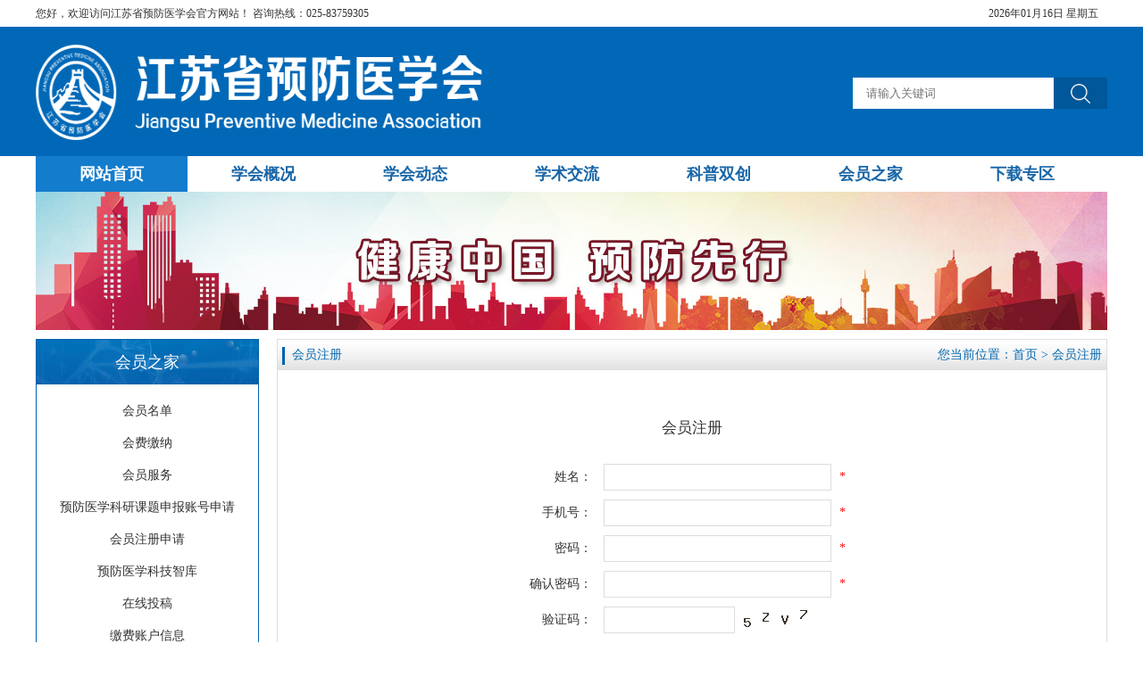

--- FILE ---
content_type: text/html; charset=utf-8
request_url: http://jspma.org/?huiyuanweizhucetiaozhuanyemian/
body_size: 9374
content:


<!DOCTYPE HTML>
<html class="">
<head>
<meta http-equiv="Content-Type" content="text/html; charset=utf-8" />
<title>会员注册 - 江苏省预防医学会</title>
<meta name="keywords" content="会员注册 - ,江苏省预防医学会" />
<meta name="description" content="江苏省预防医学会" />
<script src="https://apps.bdimg.com/libs/jquery/1.9.0/jquery.min.js?v=1768547369"></script>
<!-- <script src="/template/default/js/float.js?v=1768547369"></script> -->
<script type="text/javascript" src="/template/default/js/superslide/2.1.1/SuperSlide.js?v=1768547369"></script>
<link rel="stylesheet"  href="https://apps.bdimg.com/libs/fontawesome/4.2.0/css/font-awesome.min.css?v=1768547369" type="text/css"/>
<link rel="stylesheet"  href="/template/default/css/common.css?v=1768547369" type="text/css"/>
<link rel="stylesheet"  href="/template/default/css/global.css?v=1768547369" type="text/css"/>
</head>

<body> 
<div class="top1 wd-fs12">
	<div class="row">
		<!--右侧-->
		<div class="top1_right wd-fr">
			<ul>
				<li>
				2026年01月16日 星期五				</li>
				<!--<li>|</li>
				<li><a target="_blank" href="">返回旧版</a></li>-->
			</ul>
		</div>
		<!--左侧-->
		<div class="top1_left">
			<span>您好，欢迎访问江苏省预防医学会官方网站！  咨询热线：025-83759305</span>
		</div>
		
	</div>
</div>

<!--Logo栏-->
<div style="width: 100%; background: #0068b7;">
<div class="top2">
    <div class="row">
	<div class="top2_right wd-fr">	
    	 <div class="search">
            <form action="" method="get" id="searchForm"  style="margin-top: 20px;">
                <input type="hidden" value="index" name="c" />
                <input type="hidden" value="search" name="a" />
                <input type="hidden" value="1" name="modelid" />
                <div class="searchForm">
                    <a href="#" onclick="$('#searchForm').submit();"></a>
                    <input type="text" name="kw" placeholder="请输入关键词" />
                </div>
                <div class="clear"></div>
            </form>

        </div> 
	</div>
	<script>
		$(".hot-search").click(function(){
			var text = $(this).text();
			$("input[name=kw]").val(text);
			$('#searchForm').submit();
		})
	</script>
	<div class="top2_left wd-fl">	
		<div class="logo_div">
			<a href="http://jspma.org/" title="江苏省预防医学会"><img src="/data/upload/image/201807/04e50e8b3567f7a1dc370089032d0310.png" /></a>
		</div>
	</div>
	<div class="clear"></div>
	</div>
</div>
</div>

<!--导航栏-->
<div class="top3">
	<div class="row nav">		
        <ul class="nav-ul">
			<li class="nav-li nav-li1">
				<a href="http://jspma.org/" class="nav-a"><h2 class="nav-h2">网站首页</h2></a>
			</li>
						<li class="nav-li nav-li2">
				<!--<a href=" /?profile/" class="nav-a"><h2 class="nav-h2">学会概况</h2></a>-->
				<a href=" /?profile/" class="nav-a"><h2 class="nav-h2">学会概况</h2></a>
								<ul class="nav-sub-ul bgcolor">

    				<li class="subRight">
        				<ul>
            			            				<li class="nav-sub-li wd-left"><a href="/?profile/" class="nav-sub-a"><h3 class="nav-sub-h3">学会简介</h3></a></li>
            			            				<li class="nav-sub-li wd-left"><a href="/?lingdao/" class="nav-sub-a"><h3 class="nav-sub-h3">学会领导</h3></a></li>
            			            				<li class="nav-sub-li wd-left"><a href="/?zuzhi/" class="nav-sub-a"><h3 class="nav-sub-h3">组织机构</h3></a></li>
            			            				<li class="nav-sub-li wd-left"><a href="/?jianzhang/" class="nav-sub-a"><h3 class="nav-sub-h3">学会简章</h3></a></li>
            			            				<li class="nav-sub-li wd-left"><a href="/?xiashejigou/" class="nav-sub-a"><h3 class="nav-sub-h3">下设机构</h3></a></li>
            			            				<li class="nav-sub-li wd-left"><a href="/?xuehuidangjian/" class="nav-sub-a"><h3 class="nav-sub-h3">学会党建</h3></a></li>
            			            				<li class="nav-sub-li wd-left"><a href="/?contact/" class="nav-sub-a"><h3 class="nav-sub-h3">联系我们</h3></a></li>
            			        				
    					</ul>
					</li>
				</ul>
							</li>
						<li class="nav-li nav-li3">
				<!--<a href=" /?tongzhigonggao/" class="nav-a"><h2 class="nav-h2">学会动态</h2></a>-->
				<a href=" /?tongzhigonggao/" class="nav-a"><h2 class="nav-h2">学会动态</h2></a>
								<ul class="nav-sub-ul bgcolor">

    				<li class="subRight">
        				<ul>
            			            				<li class="nav-sub-li wd-left"><a href="/?tongzhigonggao/" class="nav-sub-a"><h3 class="nav-sub-h3">通知公告</h3></a></li>
            			            				<li class="nav-sub-li wd-left"><a href="/?gongzuodongtai/" class="nav-sub-a"><h3 class="nav-sub-h3">工作动态</h3></a></li>
            			            				<li class="nav-sub-li wd-left"><a href="/?dongtai/" class="nav-sub-a"><h3 class="nav-sub-h3">地方动态</h3></a></li>
            			            				<li class="nav-sub-li wd-left"><a href="/?xuekedongtai/" class="nav-sub-a"><h3 class="nav-sub-h3">学科动态</h3></a></li>
            			            				<li class="nav-sub-li wd-left"><a href="/?kejiyingcai/" class="nav-sub-a"><h3 class="nav-sub-h3">科技英才</h3></a></li>
            			        				
    					</ul>
					</li>
				</ul>
							</li>
						<li class="nav-li nav-li4">
				<!--<a href=" /?xueshuhuodong/" class="nav-a"><h2 class="nav-h2">学术交流</h2></a>-->
				<a href=" /?xueshuhuodong/" class="nav-a"><h2 class="nav-h2">学术交流</h2></a>
								<ul class="nav-sub-ul bgcolor">

    				<li class="subRight">
        				<ul>
            			            				<li class="nav-sub-li wd-left"><a href="/?huodong/" class="nav-sub-a"><h3 class="nav-sub-h3">活动通知</h3></a></li>
            			            				<li class="nav-sub-li wd-left"><a href="/?xueshuhuodong/" class="nav-sub-a"><h3 class="nav-sub-h3">学术活动</h3></a></li>
            			            				<li class="nav-sub-li wd-left"><a href="/?policy/" class="nav-sub-a"><h3 class="nav-sub-h3">政策法规</h3></a></li>
            			            				<li class="nav-sub-li wd-left"><a href="/?train/" class="nav-sub-a"><h3 class="nav-sub-h3">教育培训</h3></a></li>
            			        				
    					</ul>
					</li>
				</ul>
							</li>
						<li class="nav-li nav-li5">
				<!--<a href=" /?sciencea/" class="nav-a"><h2 class="nav-h2">科普双创</h2></a>-->
				<a href=" /?sciencea/" class="nav-a"><h2 class="nav-h2">科普双创</h2></a>
								<ul class="nav-sub-ul bgcolor">

    				<li class="subRight">
        				<ul>
            			            				<li class="nav-sub-li wd-left"><a href="/?sciencea/" class="nav-sub-a"><h3 class="nav-sub-h3">科学普及</h3></a></li>
            			            				<li class="nav-sub-li wd-left"><a href="/?kjzx/" class="nav-sub-a"><h3 class="nav-sub-h3">科技咨询</h3></a></li>
            			            				<li class="nav-sub-li wd-left"><a href="/?advance/" class="nav-sub-a"><h3 class="nav-sub-h3">健康促进</h3></a></li>
            			            				<li class="nav-sub-li wd-left"><a href="/?aizibingfangzhizhuanti/" class="nav-sub-a"><h3 class="nav-sub-h3">艾防动态</h3></a></li>
            			        				
    					</ul>
					</li>
				</ul>
							</li>
						<li class="nav-li nav-li6">
				<!--<a href=" /?huiyuanweizhucetiaozhuanyemian/" class="nav-a"><h2 class="nav-h2">会员之家</h2></a>-->
				<a href=" #" class="nav-a"><h2 class="nav-h2">会员之家</h2></a>
								<ul class="nav-sub-ul bgcolor">

    				<li class="subRight">
        				<ul>
            			            				<li class="nav-sub-li wd-left"><a href="/?huiyuanmingdan/" class="nav-sub-a"><h3 class="nav-sub-h3">会员名单</h3></a></li>
            			            				<li class="nav-sub-li wd-left"><a href="/?tiaojian/" class="nav-sub-a"><h3 class="nav-sub-h3">会费缴纳</h3></a></li>
            			            				<li class="nav-sub-li wd-left"><a href="/?items/" class="nav-sub-a"><h3 class="nav-sub-h3">会员服务</h3></a></li>
            			            				<li class="nav-sub-li wd-left"><a href="/?register/" class="nav-sub-a"><h3 class="nav-sub-h3">预防医学科研课题申报</h3></a></li>
            			            				<li class="nav-sub-li wd-left"><a href="/?huiyuanweizhucetiaozhuanyemian/" class="nav-sub-a"><h3 class="nav-sub-h3">会员注册申请</h3></a></li>
            			            				<li class="nav-sub-li wd-left"><a href="/?yufangyixuekejizhiku/" class="nav-sub-a"><h3 class="nav-sub-h3">预防医学科技智库</h3></a></li>
            			            				<li class="nav-sub-li wd-left"><a href="/?zaixiantougao/" class="nav-sub-a"><h3 class="nav-sub-h3">在线投稿</h3></a></li>
            			            				<li class="nav-sub-li wd-left"><a href="/?jfxx/" class="nav-sub-a"><h3 class="nav-sub-h3">缴费账户信息</h3></a></li>
            			        				
    					</ul>
					</li>
				</ul>
							</li>
						<li class="nav-li nav-li7">
				<!--<a href=" /?download/" class="nav-a"><h2 class="nav-h2">下载专区</h2></a>-->
				<a href=" /?download/" class="nav-a"><h2 class="nav-h2">下载专区</h2></a>
							</li>
				
			<div class="clear"></div>	
		</ul>
<script  type="text/javascript">
jQuery(".nav ul").slide({ type:"menu", titCell:".nav-li", targetCell:".nav-sub-ul",delayTime:300,triggerTime:0,returnDefault:true});
$('.nLi:last').css('margin-right','0px');
</script>
	</div>
</div>
<div class="wd-clear"></div>
<!--[if IE]>
<style type="text/css">
.center i {
    display:inline-block;
    height:100%;
    vertical-align:middle
    }
.center img {
    vertical-align:middle
    }
</style>
<![endif]--><div class="banner2 row"><img src="/data/upload/image/201807/6e55aac987e44b0f2c54498208a89a61.jpg"></div>
<div class="row">
	
<div class="sidebar wd-fl">
		<div class="search" style="float: none;">
			<form action="" method="get" id="searchForm">
				<input type="hidden" value="index" name="c" />
				<input type="hidden" value="search" name="a" />
				<input type="hidden" value="1" name="modelid" />
			</form>
		</div> 
    <!--<div class="wd-clear wd-h10"></div>-->
    <div class="left-menu">
    	<div class="left-menu-title wd-white wd-center">
    		<span>会员之家</span>
    	</div>
    	<div class="wd-h1"></div>
    	<div class="left-menu-content">
    		<ul>
    		    			<a href="/?huiyuanmingdan/"><li >会员名单</li></a>
    		    			<a href="/?tiaojian/"><li >会费缴纳</li></a>
    		    			<a href="/?items/"><li >会员服务</li></a>
    		    			<a href="/?register/"><li >预防医学科研课题申报账号申请</li></a>
    		    			<a href="/?huiyuanweizhucetiaozhuanyemian/"><li >会员注册申请</li></a>
    		    			<a href="/?yufangyixuekejizhiku/"><li >预防医学科技智库</li></a>
    		    			<a href="/?zaixiantougao/"><li >在线投稿</li></a>
    		    			<a href="/?jfxx/"><li >缴费账户信息</li></a>
    		    		</ul>
    	</div>
    </div>
    <div class="wd-clear wd-h10"></div>
	<div class="reg">
			<h3 class="th3">
				<img style="margin-bottom: -5px;" src="../template/default/images/sqbt.png" />
				<a style="color: #fff;margin-left: 5px">快速通道</a>
			</h3>
		<ul>
			<li class="li1"><a href="/?apply/">申报单位注册</a></li>
						<li class="li6" style="height: 64px;background: url('/template/default/images/bgtb02.png') no-repeat left center;background-size: cover;"><a target="_blank" href="https://218.94.1.85/aidsProject/" style="    line-height: 22px;
    font-size: 14px;
    padding-top: 10px;">江苏省社会组织参与艾滋病防治项目申报管理系统</a></li>
						<li class="li2"><a target="_blank" href="http://218.94.1.78:60/jskjj">江苏预防医学科技奖</a></li>
			<!--<li class="li3" style="font-size: 14px;"><a target="_blank" href="http://218.94.65.67:8186/yxkt/">预防医学科研课题评估平台</a></li>-->
			<!--<li class="li6" >
				<a target="_blank" href="http://xm.jspma.org/" style="line-height: 25px;">青年学生艾滋病防治
					<span class="www">项目考评管理系统</span>
				</a>
			</li>-->
			
		</ul>
	</div>
	<div class="wd-h10"></div>
	<div class="wd-clear"></div>
</div>
	<div class="page-right">
		<div class="page-position">
			<span class="wd-fr">您当前位置：<a  href="http://jspma.org/" >首页</a> > <a href="/?huiyuanweizhucetiaozhuanyemian/">会员注册</a></span><a href="/?huiyuanweizhucetiaozhuanyemian/">会员注册</a>
		</div><style>
	img {
		max-width: 100%;
	}
	select {
		border: 1px solid #dddddd;
	    height: 28px !important;
	    width: 217px !important;
	    text-align: center;
	    padding-left: 5px;
	    color: #999;
	}
	.search2 {
		width: 800px;
		margin: 30px auto;
		text-align: center;
		border-top: 1px solid #eee;
	}
	.stitle {
		font-size: 18px;
		font-weight: bold;
		text-align: center;
		margin: 30px auto;
	}
	.searchForm2 {
		width: 300px;
		margin: 30px auto;
		text-align: center;
		display: flex;
		align-items: center;
	}
	.searchForm2 input {
		border: 1px solid #eee;
	    width: 210px;
	    height: 34px;
	    padding-left: 5px;
	    outline: none;
	}
	.searchForm2 a {
		float: none;
	    display: inline-block;
	    width: 60px;
	    height: 35px;
	    background: #005799 url(/template/default/images/search.png) no-repeat center center;
	    text-align: center;
	}
	.showprint {
		display: none;
		width: 150px;
		height: 30px;
		line-height: 35px;
		margin: 35px auto;
		background: #005799;
		border-radius: 5px;
	}
	.showprint a {
		background: #005799;
		color: #fff;
		display: block;
	}
	.printwindow {
		display: none;
		position: fixed;
		top: 0;
		left: 0;
		z-index: 999;
		width: 100%;
		height: 100%;
		text-align: center;
		background: rgba(0,0,0,0.8);
	}
	.printwindow .container {
		position: absolute;
		top: 0;
		left: 20%;
		width: 800px;
		height: 100%;
		z-index: 999;
		background: #fff;
		display: flex;
        align-items: center;
	}
	.printwindow .print {
		width: 400px;
		margin: 0 auto;
		position: relative;
	}
	.printwindow .print .tupian {
		width: 400px;
	}
	.tupian img {
		width: 400px;
	}
	.tupian .tname {
		position: absolute;
		top: 206px;
		left: 45px;
		z-index: 99;
		font-size: 16px;
		font-weight: bold;
		color: #333;
		border-bottom: 2px solid #333;
    	padding-left: 5px;
    	padding-right: 5px;
	}
	.tupian .bianhao {
		position: absolute;
		top: 518px;
		left: 50px;
		z-index: 99;
		font-size: 14px;
		font-weight: bold;
		color: #4a4a4a;
	}
	.tupian .time {
		position: absolute;
		top: 518px;
		left: 250px;
		z-index: 99;
		font-size: 14px;
		font-weight: bold;
		color: #4a4a4a;
	}
	.dynav {
		width: 300px;
		margin: auto;
		display: flex;
		justify-content: space-around;
	}
	.printwindow .print .printB {
	    width: 120px;
	    height: 40px;
	    line-height: 40px;
	    background: #005799;
	    text-align: center;
	    font-size: 18px;
	    margin: 0 auto;
	    color: #fff;
	    cursor: pointer;
	    border-radius: 5px;
	}
	.printwindow .print .quxiao {
	    width: 100px;
	    height: 40px;
	    line-height: 40px;
	    background: #005799;
	    text-align: center;
	    font-size: 18px;
	    margin: 0 0 0 30px;
	    color: #fff;
	    cursor: pointer;
	    border-radius: 5px;
	}
	.print .quxiao .down {
	    color: #fff;
	}
	textarea{
	        border: 1px solid #ddd;
	        height: 160px;
	        margin: 5px;
	        width: 210px;
	    }
	    .note{
	        border: 1px solid #ddd;
	        border-radius: 5px;
	        margin-top: 10px;
	        padding: 10px 20px;
	    }
	    .page-container p{
	        line-height: 30px;
	    }
	    .noteForm{
	        height: 500px;
	    }
</style>
<style>
    input.input{border:1px solid #dddddd;padding-left: 5px;}
</style>
		<div class="page-container">
			<div class="wd-h20"></div>
			<p style="text-align: center;font-size: 17px;">会员注册</p>
            <form class="noteForm" action="	/index.php?c=index&a=form&modelid=15&reg=1" method="post">
                <input type="hidden" name="gobackurl" value="/?huiyuanweizhucetiaozhuanyemian/" placeholder="" />
	            <div class="wd-h20"></div>
				<table style="line-height:17px;" align="right" border="0" cellpadding="0" cellspacing="0" width="830">
				  	<tbody>
					  	<tr>
						  	<td align="right" height="25" width="260">姓名：</td>
						  	<td><input name="data[name]" class="input" size="30" value="" type="text" autocomplete="new-password"><span style="color: red;">&nbsp;*</span></td>
					  	</tr>
				  		<tr>
					  		<td align="right" height="25" width="260">手机号：</td>
					  		<td><input name="data[shoujihaomobile]" class="input" size="30" value="" type="text" autocomplete="new-password"><span style="color: red;">&nbsp;*</span></td>
					  	</tr>
				  		<tr>
					  		<td align="right" height="25" width="260">密码：</td>
					  		<td><input name="data[pwd]" class="input pwd" size="30" value="" type="password" autocomplete="new-password"><span style="color: red;">&nbsp;*</span></td>
					  	</tr>
				  		<tr>
					  		<td align="right" height="25" width="260">确认密码：</td>
					  		<td><input name="data[pwd2]" class="input confirmpwd" size="30" value="" type="password" autocomplete="new-password"><span style="color: red;">&nbsp;*</span></td>
				  		</tr>
				  		<tr>
					  		<td align="right" height="25" width="260">验证码：</td>
					  		<td><input name="code" class="input confirmpwd" size="30" value="" type="text" style="width: 140px;"><img id="code" src="../index.php?c=api&amp;a=checkcode&amp;width=85&amp;height=26" align="absmiddle" title="看不清楚？换一张" onclick="document.getElementById('code').src='../index.php?c=api&amp;a=checkcode&amp;width=85&amp;height=26&amp;'+Math.random();" style="cursor:pointer; margin-top:-3px;"></td>
				  		</tr>
						<tr>
							<td align="right" height="25" width="260"></td>
							<td>
								<input name="submit" class="button" value="提 交" type="submit">&nbsp;&nbsp;<input class="button" value="重 置" type="reset">
							</td>
						</tr>
					</tbody>
				</table>
				<div class="wd-center wd-fs16" style=" margin-top: 255px;"><span>已有账号？</span><a style="color: #147ccc;" href="/?huiyuandenglu/">点击登录</a></div>
				<div class="wd-clear"></div>
			</form>
		</div>
	</div>
</div>
<style>
    textarea{
        border: 1px solid #ddd;
        height: 160px;
        margin: 5px;
        width: 210px;
    }
    .note{
        border: 1px solid #ddd;
        border-radius: 5px;
        margin-top: 10px;
        padding: 10px 20px;
    }
    .page-container p{
        line-height: 30px;
    }
    .noteForm{
        height: 500px;
}
</style>
<div class="showprint">
	<a href="javascript:;">点击此处打印证书</a>
</div>
<div class="printwindow">
	<div class="container">
		<div class="print">
			<!--startprint-->
			<div class="tupian">
				<img src="/template/default/images/zhengshu.png" alt="" >
				<div class="tname">
				</div>
				<div class="bianhao">
					NO.D17A<span class="bianhao_time"></span><span class="bianhao_num"></span>
				</div>
				<div class="time bianhao_time2">
					
				</div>
			</div>
			<!--endprint-->
			<div class="dynav">
				<div class="printB">
	        		打印证书
	        	</div>
				<div class="quxiao">
	        		取消
	        	</div>
				<div class="quxiao">
	        		<a class="down" href="javascript:;" download="downImg">下载</a>
	        	</div>
			</div>
			
		</div> 
	</div>
</div>
<div class="wd-h20 wd-clear"></div>
<div class="footer">
	<div class="row wd-center" style="position: relative;">
		<div class="wd-h20"></div>
		<ul class="wd-font" style="    display: flex;justify-content: space-between;width: 100%;">
    		<li style="width: 129px;height: 20px; text-align: left;padding: 0;"><a href="http://jspma.org/">学会首页</a></li>
    		    		<li style="width: 129px;height: 20px;"><a href="/?profile/">学会概况</a></li>
    		    		<li style="width: 129px;height: 20px;"><a href="/?tongzhigonggao/">学会动态</a></li>
    		    		<li style="width: 129px;height: 20px;"><a href="/?xueshuhuodong/">学术交流</a></li>
    		    		<li style="width: 129px;height: 20px;"><a href="/?sciencea/">科普双创</a></li>
    		    		<li style="width: 129px;height: 20px;"><a href="/?apply/">会员之家</a></li>
    		    		<li style="width: 129px;height: 20px;"><a href="/?download/">下载专区</a></li>
    					<li style="width: 129px;height: 20px;text-align: right;padding: 0;"><a href="/?contact/">联系我们</a></li>
		</ul>
		<div class="wd-h10 wd-clear"></div>
		<p class="wd-center">
Copyright &copy; 2007-2026 ALL rights reserved 《中华人民共和国增值电信业务经营许可证》
<a href="https://beian.miit.gov.cn" target="_blank">备案号：苏ICP备08002912号</a>
<script type="text/javascript">document.write(unescape("%3Cspan id='cnzz_stat_icon_1257370711'%3E%3C/span%3E%3Cscript src='https://s95.cnzz.com/z_stat.php%3Fid%3D1257370711%26show%3Dpic' type='text/javascript'%3E%3C/script%3E"));</script><br>版权所有：江苏省预防医学会&nbsp;&nbsp; 地址：南京市江苏路172号&nbsp;&nbsp; 邮编:210009<br> 技术支持：江苏骏之杰信息工程有限公司</p>

<img class="erweima-img" src="/data/upload/image/201808/d1e23170f35455b052264eb8bbfbb018.jpg" style="max-width:150px;max-height:150px;width: 100px;margin-top: -90px;margin-left: 76%;position: absolute;right:0;top:146px;" />
	</div>
	
		
	
		
</div>
</body>
</html>
<script src="/template/default/js/html2canvas.min.js"></script>
<script type="text/javascript">
function downImg(){
	var canvas2 = document.createElement("canvas");  
    let  
    //_canvas = document.querySelector('div');  
    _canvas = document.querySelector('.tupian');  
    var w = parseInt(window.getComputedStyle(_canvas).width);  
    var h = parseInt(window.getComputedStyle(_canvas).height);  
    //将canvas画布放大若干倍，然后盛放在较小的容器内，就显得不模糊了  
    canvas2.width = w * 2;  
    canvas2.height = h * 2;  
    canvas2.style.width = w + "px";  
    canvas2.style.height = h + "px";  
    //可以按照自己的需求，对context的参数修改,translate指的是偏移量  
    //  var context = canvas.getContext("2d");  
    var context = canvas2.getContext("2d");  
    var copyDom = $(".tupian");
	var rect = copyDom.get(0).getBoundingClientRect();
    console.log("left:"+rect.left);
    console.log("top:"+rect.top);
	
    context.translate(-rect.left*2-4,-rect.top+2);
    context.scale(2, 2);  
    html2canvas(document.querySelector('.tupian'), { canvas: canvas2 }).then(function(canvas) {  
        //document.body.appendChild(canvas);  
        //canvas转换成url，然后利用a标签的download属性，直接下载，绕过上传服务器再下载  
        document.querySelector(".down").setAttribute('href', canvas.toDataURL());  
    });  
}
	
	//如果session showzhengshu 存在，则展示证书
		
	//打印按钮点击事件	
	$(".showprint").click(function(){
		$(".printwindow").show();
		downImg();
		
	})
	//取消打印
	$(".quxiao").click(function(){
	   	$(".printwindow").hide();
   	})
	
   //打印网页
	$(".printB").click(function(){
    	$(".printwindow").hide();
	   	//preview()
   	})
	function preview(){
	  	$('.tupian').css({padding: '30px'}); //针对打印部分进行样式调整，打印完后恢复原内容
	  	//let tupian = "url(/template/default/images/10.png)no-repeat center"
	  	$(".print").css({"width": "900px","margin": "0 auto","position": "relative"});
	  	$(".tupian").css({"width": "900px","margin": "0 auto"});
	  	$(".tupian img").css({"width": "900px"});
	  	$(".tname").css({"position": "absolute","top": "497px","left": "155px","z-index": "99","font-size": "34px","font-weight": "bold","color": "#333","padding-left": "20px","border-bottom": "4px solid #333"});
	  	$(".bianhao").css({"position": "absolute","top": "1195px","left": "130px","z-index": "99","font-size": "30px","font-weight": "bold","color": "#4a4a4a"});
	  	$(".time").css({"position": "absolute","top": "1195px","left": "610px","z-index": "99","font-size": "30px","font-weight": "bold","color": "#4a4a4a"});
	  	
	  	bdhtml = window.document.body.innerHTML;
	  	sprnstr = "<!--startprint-->";
	  	eprnstr = "<!--endprint-->";
	  	prnhtml = bdhtml.substr(bdhtml.indexOf(sprnstr) + 17);
	  	prnhtml = prnhtml.substring(0, prnhtml.indexOf(eprnstr));
	  	window.document.body.innerHTML = prnhtml;

	  	console.log("prnhtml:")
	  	console.log(prnhtml)
	  	//return;
	  	if(!!window.ActiveXObject || "ActiveXObject" in window) { 		//是否ie
	    	remove_ie_header_and_footer();
	  	}
	  	window.print();
	  	window.document.body.innerHTML = bdhtml;
		$('.printwindow').hide();
		window.location.reload();

	  	//$('.tupian').css({padding: '0'});
	  	//$(".print").css({"width": "800px","margin": "0 auto","position": "relative"});
	  	//$(".tupian").css({"width": "800px","margin": "0 auto"});
	  	//$(".tupian img").css({"width": "400px"});
	  	//$(".tname").css({"position": "absolute","top": "206px","left": "252px","z-index": "99","font-size": "16px","font-weight": "bold","color": "#333"});
	  	//$(".bianhao").css({"position": "absolute","top": "518px","left": "240px","z-index": "99","font-size": "14px","font-weight": "bold","color": "#4a4a4a"});
	  	//$(".time").css({"position": "absolute","top": "518px","left": "450px","z-index": "99","font-size": "14px","font-weight": "bold","color": "#4a4a4a"});
	}
	/**
	 * 移除页眉页脚
	 * */
	function remove_ie_header_and_footer(){
	  	var hkey_path;
	  	hkey_path = "HKEY_CURRENT_USER\\Software\\Microsoft\\Internet Explorer\\PageSetup\\";
	  	try {
	    	var RegWsh = new ActiveXObject("WScript.Shell");
	    	RegWsh.RegWrite(hkey_path + "header", "");
	    	RegWsh.RegWrite(hkey_path + "footer", "");
	  	} catch(e) {
		  	
	  	}
	}
</script>

--- FILE ---
content_type: text/css
request_url: http://jspma.org/template/default/css/common.css?v=1768547369
body_size: 1123
content:
/*
通用CSS，不需要修改，也不影响其它页面，适合所有网站
*/

/* 高度 */
.wd-h1{ height: 1px!important;}
.wd-h5{ height: 5px!important;}
.wd-h10{ height: 10px!important;}
.wd-h15{ height: 15px!important;}
.wd-h20{ height: 20px!important;}
.wd-h30{ height: 30px!important;}
.wd-h50{ height: 50px!important;}

/* 宽度 */
.wd-w100{ width: 100px!important;}
.wd-w200{ width: 200px!important;}
.wd-w300{ width: 300px!important;}
.wd-w400{ width: 400px!important;}
.wd-w500{ width: 500px!important;}

/* 浮动 */
.wd-fleft,.wd-fl{ float: left!important; }
.wd-fright,.wd-fr{ float: right!important; }
.wd-clear{ clear:both!important; }

/* 对齐 */
.wd-center{ text-align:center!important; }
.wd-left{ text-align:left!important; }
.wd-right{ text-align:right!important; }
.wd-vm { vertical-align: middle!important;}

/* 显示方式 */
.wd-in { display: inline!important;}
.wd-inb { display: inline-block!important;}
.wd-block { display: block!important;}

/* 粗体 */
.wd-bold{font-weight: bold!important;}
.wd-nobold{font-weight: normal!important;}

/* 边框 */
.wd-border{ border: 1px solid red!important; }
.wd-radius{ border-radius:5px!important; }
.wd-circle{ border-radius:50%!important; }

/* Color */
.wd-red { color: red!important; }
.wd-green { color: green!important; }
.wd-blue { color: blue!important; }
.wd-white { color: white!important; }
.wd-black { color: black!important; }
.wd-333 { color: #333!important; }
.wd-666 { color: #666!important; }
.wd-999 { color: #999!important; }
.wd-ccc { color: #ccc!important; }
.wd-efefef { color: #efefef!important; }

/* 背景色Color */
.wd-bgred { background-color: red!important; }
.wd-bggreen { background-color: green!important; }
.wd-bgblue { background-color: blue!important; }
.wd-bghite { background-color: white!important; }
.wd-bglack { background-color: black!important; }


/* 字体 */
.wd-geo { font-family: "Georgia"!important;}
.wd-yahei { font-family: "微软雅黑"!important;}

/*字号*/
.wd-fs10{font-size:10px!important;}
.wd-fs12{font-size:12px!important;}
.wd-fs14{font-size:14px!important;}
.wd-fs16{font-size:16px!important;}
.wd-fs18{font-size:18px!important;}
.wd-fs20{font-size:20px!important;}
.wd-fs22{font-size:22px!important;}



/*--------------------以下为复杂样式---------------------------*/

/* 按钮 */
.wd-btn { display:inline-block; padding: 5px 20px; border-radius:5px; background-color:#FA2; color:#fff; font-weight:bold; text-align:center;}
.wd-btn-blue { background-color:#2AF!important; color:#fff!important; }
.wd-btn-green { background-color:#2A2!important; color:#fff!important; }
.wd-btn-orange { background-color:#FA2!important; color:#fff!important; }
.wd-btn-red { background-color:#F22!important; color:#fff!important; }

/*一幅图轮播*/
.wd-lunbo{ position: relative;}
.wd-lunbo .bd{ overflow: hidden; }
.wd-lunbo .bd ul{}
.wd-lunbo .bd ul li{ background-repeat: no-repeat; background-attachment: scroll; background-position:center;}
.wd-lunbo .hd{ position: absolute;}
.wd-lunbo .hd ul{ text-align:center;}
.wd-lunbo .hd ul li{display: inline-block;}
.wd-lunbo .hd ul li.on{}

/*分页*/
.wd-page-div {}
.wd-page-div a{ margin-right:10px; display: inline!important;}
.wd-page-div span{ margin-right:10px; display: inline!important;}

/*分割线*/
.wd-line{width:100%;height:1px; border-bottom:1px solid #ccc;}
.wd-line-dashed{border-bottom:1px dashed #ccc!important;}

--- FILE ---
content_type: text/css
request_url: http://jspma.org/template/default/css/global.css?v=1768547369
body_size: 3809
content:
/*
全局css，适合所有页面
*/

*{ margin: 0px; padding: 0px;}
body{ font-size: 14px; font-family: "微软雅黑"; color: #333; /*background: url(../images/top.png) no-repeat center 30px;*/}
a {text-decoration: none;color: #333;}
p {text-indent:0em;}
li{ list-style-type: none;}
img {border:0px;}
h1,h2,h3,h4,h5,h6{font-size:14px; font-weight:normal;}
h3{font-size:16px;line-height:36px;}
h3 a{color:#0061a9;font-weight:bold;}
a, input:focus{
blr:expression(this.onFocus=this.close()); blr:expression(this.onFocus=this.blur());/*IE*/outline:none; /*火狐*/}
.page-art-content table { margin: auto; }
/* 元素行 */
.row { position: relative; width: 1200px; margin: 0px auto;}

/* 主背景色 */
/*.bgcolor { background-color: #800!important; }
.color { color: #0a0!important; }
.bdcolor { color: #0a0!important; }*/

/*头部*/
.clear{clear: both;}
/*顶部栏*/
.top1{ background: #fff;height:30px;line-height:30px; }
.top1 a{color:#000000;}

.top1_left{ line-height:30px; }

.top1_right{}
.top1_right ul{}
.top1_right ul li{ float:left; margin-right:10px; height:30px; line-height:30px;}

/*Logo栏*/
.top2{ position: relative; margin: 0 auto; height: 145px; width:1200px; background: #0068b7;}
.top2_left{ height:145px; }
.top2_left .logo_div{ padding-top:20px; width: 500px; height: 107px;}
.top2_left .logo_div img{position:relative;height:107px;}
.top2_center{ height:100%; margin-left:200px; }
.top2_right{ height:76px; width: 395px; position: relative; margin-top: 37px;}

/* 搜索框 */
.search {
    position: relative; 
	float: right;
    top:0px; right:0px;
	width: 395px;
	cursor: pointer;
}
.search span{
	color: #fff;
	font-size: 16px;
}
.search .hot{
	font-weight: 600;
	font-size: 16px;
}
.searchForm {
    height: 35px;
    line-height: 35px;
    padding-left: 10px;
    width: 275px;
    float: right;
    /*border: 1px solid #cccccc;*/
    background: #fff;
    vertical-align: middle;margin-bottom: 20px;
}
.searchForm a {
	position: relative;
    float: right;
    display: inline-block;
    *display:inline;
	*zoom:1;
    /*top: -1px;
    right: -1px;*/
    width: 60px;
    height: 35px;
    background: #005799 url(../images/search.png) no-repeat center center;;
    color: #FFF;
    text-align: center;
    /*border:1px solid #0568B2;*/
}
.searchForm input {
    border: 0px none;
    width: 210px;
    height: 34px;
    padding-left: 5px;
    border:none;
    outline: none;
    background-color: #fff;
}

/* 导航栏 */
.top3{position:relative; z-index:100; width: 100%; height: 40px;}
.top-border{border-top: 2px solid #0568B2;}
.nav{position:relative;}
.nav ul{}
.nav ul .nav-li{position: relative; margin-right:0px; float:left; line-height:40px; height:40px; padding: 0 10px; width:150px; text-align:center;}
.nav ul .nav-li:hover{background: #147ccc;}

.nav .nav-ul .on{background:#147ccc;}
.nav .nav-ul .on .nav-a{color: #fff;}

.nav ul .nav-li:hover .nav-a{color:#fff;cursor:pointer;}
.nav ul .nav-a{color:#1966a7}
/*.nav ul .nav-a{color: #0568B2; font-size:14px;}*/
.nav ul .nav-h2{height: 40px;font-size: 18px; font-weight: bold;}
.nav ul li .on{ background:#147ccc;}
.nav-sub-ul{ width:190px; border: 1px solid #0669B1; position: absolute;  zoom:1; z-index:999; display: none; background:#147ccc;}
.nav-sub-ul .subLeft{ float:left; width:280px; margin-top:30px; height: 130px; border-right:1px solid #ddd;}
.nav-sub-ul .subLeft ul{position:relative; top: -10px;}
.nav-pro-li{ width: 100px; height: 170px; margin: 0 20px; text-align: center;}

.nav-pro-li p{ line-height: 30px;}
.nav-pro-li img{ max-width:100px; max-height: 100px; vertical-align: middle;}
.nav-pro-li .nav-img{ width:100px; height:100px; display: table-cell; text-align:center; vertical-align: middle;}
.nav-sub-ul .subRight{ margin-left: 10px; padding-top: 20px; width: 315px; height: 130px;}
.nav-sub-li{ float:left; font-size:14px; padding-left: 15px; width: 145px; height:40px;}
.nav-sub-li a{ color: #333333; }
.nav-sub-a{ color: #0061a9; font-size:14px; }
.nav-sub-h3{ display: inline; zoom:1; padding:0; font-size: 14px; line-height:24px; cursor:pointer;color: #fff;}
.nav-sub-li:hover{ border-radius:3px;background-color: #005799;}

/* .nav ul .nav-li1{background: url(../images/1.png) no-repeat 8px;}
.nav ul .nav-li2{background: url(../images/2.png) no-repeat 8px;}
.nav ul .nav-li3{background: url(../images/3.png) no-repeat 8px;}
.nav ul .nav-li4{background: url(../images/4.png) no-repeat 8px;}
.nav ul .nav-li5{background: url(../images/5.png) no-repeat 8px;}
.nav ul .nav-li6{background: url(../images/6.png) no-repeat 8px;}
.nav ul .nav-li7{background: url(../images/7.png) no-repeat 8px;}
.nav ul .nav-li8{background: url(../images/8.png) no-repeat 8px;} */
.nav ul .nav-li8 .nav-sub-ul{left: -1px;}
.nav ul .nav-li2 .nav-sub-ul{left: -1px;}
.nav ul .nav-li3 .nav-sub-ul{left: -1px;}
.nav ul .nav-li6 .nav-sub-ul{left: -1px;}
.nav ul.nav-sub-ul.bgcolor{left: 0px;}
/* .nav ul .nav-li1:hover{background: #0061a9 url(../images/1-.png) no-repeat 8px;}
.nav ul .nav-li2:hover{background: #0061a9 url(../images/2-.png) no-repeat 8px;}
.nav ul .nav-li3:hover{background: #0061a9 url(../images/3-.png) no-repeat 8px;}
.nav ul .nav-li4:hover{background: #0061a9 url(../images/4-.png) no-repeat 8px;}
.nav ul .nav-li5:hover{background: #0061a9 url(../images/5-.png) no-repeat 8px;}
.nav ul .nav-li6:hover{background: #0061a9 url(../images/6-.png) no-repeat 8px;}
.nav ul .nav-li7:hover{background: #0061a9 url(../images/7-.png) no-repeat 8px;}
.nav ul .nav-li8:hover{background: #0061a9 url(../images/8-.png) no-repeat 8px;} */


/*banner*/
.banner{z-index:99; position:relative; width: 797px;}
.banner .bd{}
.banner .bd ul{}
.banner .bd ul li{height:330px;}
.banner .hd{position:absolute; bottom:8px; right:10px;}
.banner .hd ul li{display:inline-block; *display: inline; *zoom: 1; height:15px; width:20px; background: url(../images/banner_.png) no-repeat; cursor: pointer;}
.banner .hd ul li.on{background: url(../images/banner_.png) no-repeat -20px 0;}
.banner .hd a.prev{position:absolute; left: -615px; top: -170px; width: 42px; height: 70px; background: url(../images/leftarrow.png) no-repeat; cursor: pointer;}
.banner .hd a.next{position:absolute; right: -10px; top: -170px; width: 42px; height: 70px; background: url(../images/rightarrow.png) no-repeat; cursor: pointer;}

/*通知公告*/
.news{position:relative;float: left;padding: 0 10px; width:383px;height:425px;background:#f7fcff;border-top:2px solid #147ccc;}
.news h3{height:40px;line-height:40px;position: relative;border-bottom: 2px solid #e0e0e0;}
.news h3 .tzgga{float: left;position: absolute;border-bottom: 2px solid #1966a7;font-size: 18px;}
.news h3 span.wd-fr a{font-size: 15px;}
.news li{height:37px; padding:0 10px 0  16px; line-height:37px; background: url(../images/dian.png) no-repeat 5px 20px; font-size: 16px; }
.news li .wd-fr{font-size: 16px;}
.news li a:hover,.li-p a:hover{color:#db1a1a;}
.news>ul>li:hover{color:#db1a1a;}



/*主体*/
.main{}
.main-side{width:250px; margin-right:10px; margin-top:10px;}
.main-cont{width:750px; /* height:590px; */}




/*底部*/
.footer{height: 180px; color:#626262; border-top: 2px solid #0061A9; font-size: 12px; background: #11499c;}
.footer p{ line-height:26px;font-size: 14px; color: #fff;text-align: left !important;}
.footer ul{position:relative; width: 780px;margin:0 auto;}
.footer ul li{float: left; width: 62px; padding: 0 10px;text-align:center;border-left: 2px solid #fff;}
.footer ul li:first-child{border:none;}
.footer a{color:#fff;font-size: 15px;}

/*--------以下是内页--------------------------------*/
/*内页布局*/
.page{/*background-color: #B8F0FD;*/}
.page-left{width:250px;}
.page-right{margin-left:270px;border: 1px solid #dddddd;border-top:none;}

/*您的位置*/
.page-position{ padding-left: 16px; height: 35px; line-height: 35px; background: url(../images/position1.png) no-repeat -1px 0; color: #0669B1;}
.page-position span{ line-height: 35px; padding-right: 5px;}
.page-position a{color: #0669B1;}

/*内页右侧容器*/
.page-container{padding:30px 10px; min-height:680px;}

/* 文字列表 */
.page-list{}
.page-list ul{}
.page-list ul li{margin:0px 0px 10px 10px; line-height:25px;}
.page-list ul li a{}

/* 九宫格列表 */
/* .page-list-9{}
.page-list-9 ul{}
.page-list-9 ul li{width:210px; display: inline-block;*display:inline;*zoom:1; margin-bottom:20px;margin-right:5px;}
.li-pic-div{ width:200px; height:200px; text-align:center; vertical-align: middle; display:table-cell; padding:2px; overflow: hidden;}	
.li-pic-div img{ max-width: 200px; max-height:200px; }
.li-pic-title{text-align:center; height:30px; line-height:30px;} */

/* 图文混列 */
.page-list-mix{}
.page-list-mix ul{}
.page-list-mix ul li.li1{margin:0px 0px 10px 10px; height:120px; border-bottom:1px dashed #eeeeff;}
.page-list-mix ul li{padding: 0 10px;border-bottom:1px dashed #eeeeff;background: url(../images/point.png) no-repeat 0 16px;}
.page-list-mix ul li img.thumb{ margin-right:10px; max-width:160px; max-height:115px; border:1px solid #efefef;}
.page-list-mix ul li a.title{ line-height:40px; font-size:14px; color:#333; }
.page-list-mix ul li a.title:hover{color:#0061A9;}
.page-list-mix ul li span.time{float:right; line-height:40px;  color:#333;}
.page-list-mix ul li div.desc{text-indent:2em; color:#999;}

/*内页文章详细信息*/
.page-art-title{ text-align:center; font-size: 20px;line-height: 50px;font-weight: bold; font-family: "微软雅黑"; color: #333;}
.page-art-time{ text-align:center; color: #999; line-height:30px;}
.page-art-content{margin-top: 20px; text-indent: 0px; line-height:28px; min-height: 480px; padding: 0 10px; font-size: 16px !important;}
.page-art-content p{ text-indent: 2em; margin: 10px 0; }
.page-art-content img{ max-width:500px; position: relative; margin: 5px auto; display: block; }
/*.page-art-content p img:first-child{margin-left: -2em;}*/

/* 分页 */
.wdcms-page{ text-align:center; }
.wdcms-page a{ margin-right:10px; padding:5px 10px; border:1px solid #ccc;}
.wdcms-page span{ margin-right:5px;}

/* 上一篇下一篇 */
.page-updown{ padding:10px 10px 0px 10px;}
.page-updown p{ text-indent:0px; color:#999;}
.page-updown a{ color:#999; }



/*---------------------------------以下是左侧--------------------------------*/
.left-menu{border:1px solid #0061A9;}
.left-menu-title{background: url(../images/bg_son.jpg) no-repeat; height:50px; line-height:50px; font-size:18px;}
.left-menu-content ul{ padding: 10px 15px;}
.left-menu-content ul li{height:35px; line-height:35px; text-align: center; font-size:14px; color:#333333;cursor: pointer;border-top: 1px solid #ffffff;}
.left-menu-content ul li.on,.left-menu-content ul li:hover{background: #0061A9;color:#ffffff;}


/*---------------------------------表单页面--------------------------------*/
.button{ margin:10px 5px; padding:2px 20px }




.sidebar{
	width: 250px;
}
.sidebar .reg{
	height: 336px;
}
.sidebar .reg ul{
	position: relative;
	top: -1px;
	height: 286px;
	padding: 6px 8px;
	border: 1px solid #dddddd;
	border-top: none;
}
.sidebar .reg li{
	height: 54px;
	margin-bottom: 2px;
	/*margin-bottom: 11px\9;*/
/*	*margin-bottom: 6px;*/
	font-size: 16px;
	font-weight: bold;
	margin-left: 0;
}
.sidebar .reg ul a{
	display: block;
	height:54px;
	line-height: 54px;
	padding-left: 60px;
}
.sidebar .reg li.li1{
	background: url(../images/dwzc.png) no-repeat;
	background-size: 365px;

}
.sidebar .reg li.li2{
	background:url(../images/kjj.png) no-repeat;
	background-size: 365px;
}
.sidebar .reg li.li3 a{
	background:url(../images/pgpt.png) no-repeat;
	background-size: 365px;
	/* line-height: 26px; */
}
.sidebar .reg li.li4{
	background:url(../images/fwpt1.png) no-repeat;
	background-size: 365px;
}
.sidebar .reg li.li5{
	background:url(../images/glxt.png) no-repeat;
	background-size: 365px;
	/* font-size: 14px; */
}
.sidebar .reg li.li6{
	height: 64px;
	/* font-size: 14px; */
	background:url(../images/glxt.png) no-repeat;
	background-size: 365px;
}
.sidebar .reg li.li6 a{padding-top: 2px;}
.sidebar .reg li.li6 span.www{letter-spacing: 2px;}

.sidebar h3{
	padding-left: 16px;
	border-right: 1px solid #dddddd;
	background-color: #147ccc;
	border-top-left-radius: 5px;
	border-top-right-radius: 5px;
}
.sidebar .download ul{
	position: relative;
	top: -1px;
	border: 1px solid #dddddd;
	border-top: none;
	padding: 10px 0 0 5px;
	height: 194px;
}
.sidebar .download ul li{
	padding-left: 16px;
	line-height: 30px;
	background: url(../images/point.png) no-repeat 4px 10px;
}
.th3_bgimg{
	background: url(../images/xzzqu.png) no-repeat -19px 3px;
    padding: 10px;
    margin-left: -10px;
}

.banner2{
	height: 165px;
}
.banner2 img{
	height: 155px;
	width: 100%;
}
a.downfile{color:#0669B1;}

input,textarea{font-family: "微软雅黑"; outline:none;}
textarea{overflow: auto; border:none; border:0;}
input.input{height:28px;line-height:28px;margin: 5px; border:none; border:0;}
.button{cursor:pointer;}
.table1{border-bottom:none;}
.table2{border-top:none;}
table em{font-style:normal; line-height: 17px;color:#ff0000;vertical-align: middle;}
td{padding:0 4px;}

h3 span.wd-fr{position:relative; right: 10px; font-size: 14px;}
h3 span.wd-fr a{font-weight:normal;}
a:active,a:link,a:visited,input:focus{blr:expression(this.onFocus=this.close()); blr:expression(this.onFocus=this.blur());} 

.width_{width:132px;*width:120px!important;}

.erweima{position:fixed; width: 150px; right:20px;top:190px;}
.erweima p{padding: 0 10px; text-align: center;}

.gray-filter {
    filter: grayscale(100%);
    -webkit-filter: grayscale(100%);
    -moz-filter: grayscale(100%);
    -ms-filter: grayscale(100%);
    -o-filter: grayscale(100%);
    filter: gray;
}